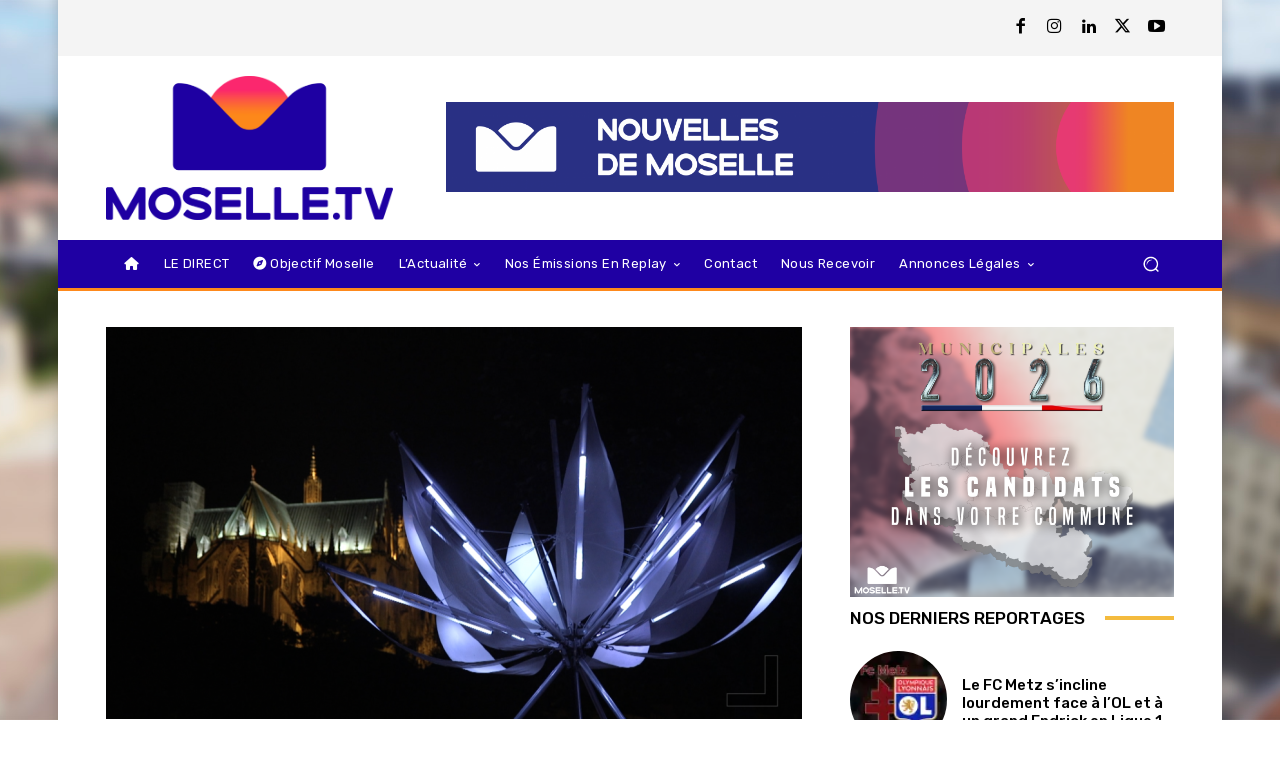

--- FILE ---
content_type: text/html; charset=utf-8
request_url: https://www.google.com/recaptcha/api2/aframe
body_size: 266
content:
<!DOCTYPE HTML><html><head><meta http-equiv="content-type" content="text/html; charset=UTF-8"></head><body><script nonce="RlJ78x6xRogs9a1AoU0OPQ">/** Anti-fraud and anti-abuse applications only. See google.com/recaptcha */ try{var clients={'sodar':'https://pagead2.googlesyndication.com/pagead/sodar?'};window.addEventListener("message",function(a){try{if(a.source===window.parent){var b=JSON.parse(a.data);var c=clients[b['id']];if(c){var d=document.createElement('img');d.src=c+b['params']+'&rc='+(localStorage.getItem("rc::a")?sessionStorage.getItem("rc::b"):"");window.document.body.appendChild(d);sessionStorage.setItem("rc::e",parseInt(sessionStorage.getItem("rc::e")||0)+1);localStorage.setItem("rc::h",'1769378229208');}}}catch(b){}});window.parent.postMessage("_grecaptcha_ready", "*");}catch(b){}</script></body></html>